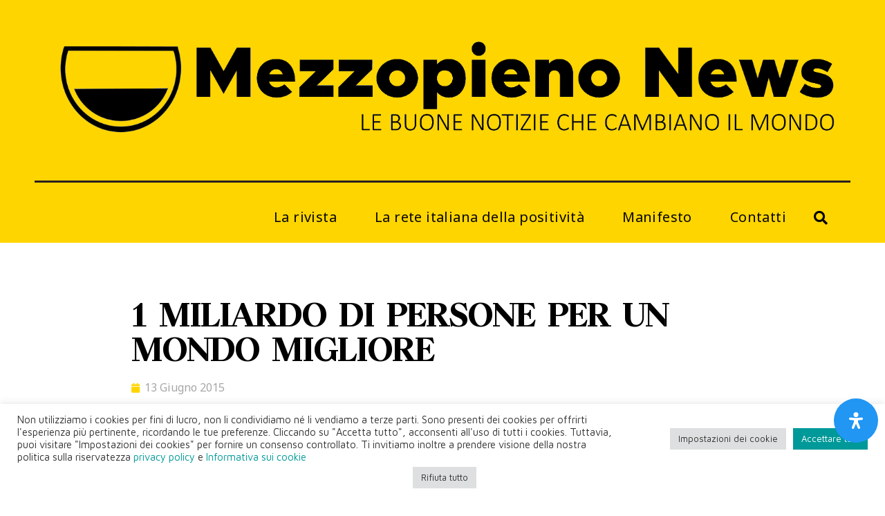

--- FILE ---
content_type: text/javascript
request_url: https://www.mezzopieno.org/wp-includes/js/dist/commands.min.js?ver=33b90579e9a6d83ac03b
body_size: 15785
content:
/*! This file is auto-generated */
(()=>{"use strict";var e,t,n={},r={};function o(e){var t=r[e];if(void 0!==t)return t.exports;var a=r[e]={exports:{}};return n[e](a,a.exports,o),a.exports}t=Object.getPrototypeOf?e=>Object.getPrototypeOf(e):e=>e.__proto__,o.t=function(n,r){if(1&r&&(n=this(n)),8&r)return n;if("object"==typeof n&&n){if(4&r&&n.__esModule)return n;if(16&r&&"function"==typeof n.then)return n}var a=Object.create(null);o.r(a);var c={};e=e||[null,t({}),t([]),t(t)];for(var u=2&r&&n;"object"==typeof u&&!~e.indexOf(u);u=t(u))Object.getOwnPropertyNames(u).forEach((e=>c[e]=()=>n[e]));return c.default=()=>n,o.d(a,c),a},o.d=(e,t)=>{for(var n in t)o.o(t,n)&&!o.o(e,n)&&Object.defineProperty(e,n,{enumerable:!0,get:t[n]})},o.o=(e,t)=>Object.prototype.hasOwnProperty.call(e,t),o.r=e=>{"undefined"!=typeof Symbol&&Symbol.toStringTag&&Object.defineProperty(e,Symbol.toStringTag,{value:"Module"}),Object.defineProperty(e,"__esModule",{value:!0})},o.nc=void 0;var a={};o.r(a),o.d(a,{CommandMenu:()=>Zn,privateApis:()=>Jn,store:()=>qn,useCommand:()=>Qn,useCommandLoader:()=>er});var c={};o.r(c),o.d(c,{close:()=>In,open:()=>Pn,registerCommand:()=>Mn,registerCommandLoader:()=>Tn,unregisterCommand:()=>_n,unregisterCommandLoader:()=>Dn});var u={};o.r(u),o.d(u,{getCommandLoaders:()=>Fn,getCommands:()=>jn,getContext:()=>Un,isOpen:()=>Wn});var i={};o.r(i),o.d(i,{setContext:()=>$n});var l=1,s=.9,d=.8,f=.17,m=.1,v=.999,p=.9999,h=.99,g=/[\\\/_+.#"@\[\(\{&]/,b=/[\\\/_+.#"@\[\(\{&]/g,E=/[\s-]/,y=/[\s-]/g;function w(e,t,n,r,o,a,c){if(a===t.length)return o===e.length?l:h;var u=`${o},${a}`;if(void 0!==c[u])return c[u];for(var i,C,S,x,O=r.charAt(a),R=n.indexOf(O,o),k=0;R>=0;)(i=w(e,t,n,r,R+1,a+1,c))>k&&(R===o?i*=l:g.test(e.charAt(R-1))?(i*=d,(S=e.slice(o,R-1).match(b))&&o>0&&(i*=Math.pow(v,S.length))):E.test(e.charAt(R-1))?(i*=s,(x=e.slice(o,R-1).match(y))&&o>0&&(i*=Math.pow(v,x.length))):(i*=f,o>0&&(i*=Math.pow(v,R-o))),e.charAt(R)!==t.charAt(a)&&(i*=p)),(i<m&&n.charAt(R-1)===r.charAt(a+1)||r.charAt(a+1)===r.charAt(a)&&n.charAt(R-1)!==r.charAt(a))&&((C=w(e,t,n,r,R+1,a+2,c))*m>i&&(i=C*m)),i>k&&(k=i),R=n.indexOf(O,R+1);return c[u]=k,k}function C(e){return e.toLowerCase().replace(y," ")}function S(e,t,n){return w(e=n&&n.length>0?""+(e+" "+n.join(" ")):e,t,C(e),C(t),0,0,{})}function x(){return x=Object.assign?Object.assign.bind():function(e){for(var t=1;t<arguments.length;t++){var n=arguments[t];for(var r in n)Object.prototype.hasOwnProperty.call(n,r)&&(e[r]=n[r])}return e},x.apply(this,arguments)}const O=window.React;var R=o.t(O,2);function k(e,t,{checkForDefaultPrevented:n=!0}={}){return function(r){if(null==e||e(r),!1===n||!r.defaultPrevented)return null==t?void 0:t(r)}}function A(...e){return t=>e.forEach((e=>function(e,t){"function"==typeof e?e(t):null!=e&&(e.current=t)}(e,t)))}function N(...e){return(0,O.useCallback)(A(...e),e)}function L(...e){const t=e[0];if(1===e.length)return t;const n=()=>{const n=e.map((e=>({useScope:e(),scopeName:e.scopeName})));return function(e){const r=n.reduce(((t,{useScope:n,scopeName:r})=>({...t,...n(e)[`__scope${r}`]})),{});return(0,O.useMemo)((()=>({[`__scope${t.scopeName}`]:r})),[r])}};return n.scopeName=t.scopeName,n}const M=Boolean(null===globalThis||void 0===globalThis?void 0:globalThis.document)?O.useLayoutEffect:()=>{},_=R["useId".toString()]||(()=>{});let T=0;function D(e){const[t,n]=O.useState(_());return M((()=>{e||n((e=>null!=e?e:String(T++)))}),[e]),e||(t?`radix-${t}`:"")}function P(e){const t=(0,O.useRef)(e);return(0,O.useEffect)((()=>{t.current=e})),(0,O.useMemo)((()=>(...e)=>{var n;return null===(n=t.current)||void 0===n?void 0:n.call(t,...e)}),[])}function I({prop:e,defaultProp:t,onChange:n=(()=>{})}){const[r,o]=function({defaultProp:e,onChange:t}){const n=(0,O.useState)(e),[r]=n,o=(0,O.useRef)(r),a=P(t);return(0,O.useEffect)((()=>{o.current!==r&&(a(r),o.current=r)}),[r,o,a]),n}({defaultProp:t,onChange:n}),a=void 0!==e,c=a?e:r,u=P(n);return[c,(0,O.useCallback)((t=>{if(a){const n="function"==typeof t?t(e):t;n!==e&&u(n)}else o(t)}),[a,e,o,u])]}const j=window.ReactDOM,F=(0,O.forwardRef)(((e,t)=>{const{children:n,...r}=e,o=O.Children.toArray(n),a=o.find($);if(a){const e=a.props.children,n=o.map((t=>t===a?O.Children.count(e)>1?O.Children.only(null):(0,O.isValidElement)(e)?e.props.children:null:t));return(0,O.createElement)(W,x({},r,{ref:t}),(0,O.isValidElement)(e)?(0,O.cloneElement)(e,void 0,n):null)}return(0,O.createElement)(W,x({},r,{ref:t}),n)}));F.displayName="Slot";const W=(0,O.forwardRef)(((e,t)=>{const{children:n,...r}=e;return(0,O.isValidElement)(n)?(0,O.cloneElement)(n,{...B(r,n.props),ref:t?A(t,n.ref):n.ref}):O.Children.count(n)>1?O.Children.only(null):null}));W.displayName="SlotClone";const U=({children:e})=>(0,O.createElement)(O.Fragment,null,e);function $(e){return(0,O.isValidElement)(e)&&e.type===U}function B(e,t){const n={...t};for(const r in t){const o=e[r],a=t[r];/^on[A-Z]/.test(r)?o&&a?n[r]=(...e)=>{a(...e),o(...e)}:o&&(n[r]=o):"style"===r?n[r]={...o,...a}:"className"===r&&(n[r]=[o,a].filter(Boolean).join(" "))}return{...e,...n}}const K=["a","button","div","form","h2","h3","img","input","label","li","nav","ol","p","span","svg","ul"].reduce(((e,t)=>{const n=(0,O.forwardRef)(((e,n)=>{const{asChild:r,...o}=e,a=r?F:t;return(0,O.useEffect)((()=>{window[Symbol.for("radix-ui")]=!0}),[]),(0,O.createElement)(a,x({},o,{ref:n}))}));return n.displayName=`Primitive.${t}`,{...e,[t]:n}}),{});const V="dismissableLayer.update",q="dismissableLayer.pointerDownOutside",z="dismissableLayer.focusOutside";let G;const H=(0,O.createContext)({layers:new Set,layersWithOutsidePointerEventsDisabled:new Set,branches:new Set}),X=(0,O.forwardRef)(((e,t)=>{var n;const{disableOutsidePointerEvents:r=!1,onEscapeKeyDown:o,onPointerDownOutside:a,onFocusOutside:c,onInteractOutside:u,onDismiss:i,...l}=e,s=(0,O.useContext)(H),[d,f]=(0,O.useState)(null),m=null!==(n=null==d?void 0:d.ownerDocument)&&void 0!==n?n:null===globalThis||void 0===globalThis?void 0:globalThis.document,[,v]=(0,O.useState)({}),p=N(t,(e=>f(e))),h=Array.from(s.layers),[g]=[...s.layersWithOutsidePointerEventsDisabled].slice(-1),b=h.indexOf(g),E=d?h.indexOf(d):-1,y=s.layersWithOutsidePointerEventsDisabled.size>0,w=E>=b,C=function(e,t=(null===globalThis||void 0===globalThis?void 0:globalThis.document)){const n=P(e),r=(0,O.useRef)(!1),o=(0,O.useRef)((()=>{}));return(0,O.useEffect)((()=>{const e=e=>{if(e.target&&!r.current){const a={originalEvent:e};function c(){Z(q,n,a,{discrete:!0})}"touch"===e.pointerType?(t.removeEventListener("click",o.current),o.current=c,t.addEventListener("click",o.current,{once:!0})):c()}else t.removeEventListener("click",o.current);r.current=!1},a=window.setTimeout((()=>{t.addEventListener("pointerdown",e)}),0);return()=>{window.clearTimeout(a),t.removeEventListener("pointerdown",e),t.removeEventListener("click",o.current)}}),[t,n]),{onPointerDownCapture:()=>r.current=!0}}((e=>{const t=e.target,n=[...s.branches].some((e=>e.contains(t)));w&&!n&&(null==a||a(e),null==u||u(e),e.defaultPrevented||null==i||i())}),m),S=function(e,t=(null===globalThis||void 0===globalThis?void 0:globalThis.document)){const n=P(e),r=(0,O.useRef)(!1);return(0,O.useEffect)((()=>{const e=e=>{if(e.target&&!r.current){Z(z,n,{originalEvent:e},{discrete:!1})}};return t.addEventListener("focusin",e),()=>t.removeEventListener("focusin",e)}),[t,n]),{onFocusCapture:()=>r.current=!0,onBlurCapture:()=>r.current=!1}}((e=>{const t=e.target;[...s.branches].some((e=>e.contains(t)))||(null==c||c(e),null==u||u(e),e.defaultPrevented||null==i||i())}),m);return function(e,t=(null===globalThis||void 0===globalThis?void 0:globalThis.document)){const n=P(e);(0,O.useEffect)((()=>{const e=e=>{"Escape"===e.key&&n(e)};return t.addEventListener("keydown",e),()=>t.removeEventListener("keydown",e)}),[n,t])}((e=>{E===s.layers.size-1&&(null==o||o(e),!e.defaultPrevented&&i&&(e.preventDefault(),i()))}),m),(0,O.useEffect)((()=>{if(d)return r&&(0===s.layersWithOutsidePointerEventsDisabled.size&&(G=m.body.style.pointerEvents,m.body.style.pointerEvents="none"),s.layersWithOutsidePointerEventsDisabled.add(d)),s.layers.add(d),Y(),()=>{r&&1===s.layersWithOutsidePointerEventsDisabled.size&&(m.body.style.pointerEvents=G)}}),[d,m,r,s]),(0,O.useEffect)((()=>()=>{d&&(s.layers.delete(d),s.layersWithOutsidePointerEventsDisabled.delete(d),Y())}),[d,s]),(0,O.useEffect)((()=>{const e=()=>v({});return document.addEventListener(V,e),()=>document.removeEventListener(V,e)}),[]),(0,O.createElement)(K.div,x({},l,{ref:p,style:{pointerEvents:y?w?"auto":"none":void 0,...e.style},onFocusCapture:k(e.onFocusCapture,S.onFocusCapture),onBlurCapture:k(e.onBlurCapture,S.onBlurCapture),onPointerDownCapture:k(e.onPointerDownCapture,C.onPointerDownCapture)}))}));function Y(){const e=new CustomEvent(V);document.dispatchEvent(e)}function Z(e,t,n,{discrete:r}){const o=n.originalEvent.target,a=new CustomEvent(e,{bubbles:!1,cancelable:!0,detail:n});t&&o.addEventListener(e,t,{once:!0}),r?function(e,t){e&&(0,j.flushSync)((()=>e.dispatchEvent(t)))}(o,a):o.dispatchEvent(a)}const J="focusScope.autoFocusOnMount",Q="focusScope.autoFocusOnUnmount",ee={bubbles:!1,cancelable:!0},te=(0,O.forwardRef)(((e,t)=>{const{loop:n=!1,trapped:r=!1,onMountAutoFocus:o,onUnmountAutoFocus:a,...c}=e,[u,i]=(0,O.useState)(null),l=P(o),s=P(a),d=(0,O.useRef)(null),f=N(t,(e=>i(e))),m=(0,O.useRef)({paused:!1,pause(){this.paused=!0},resume(){this.paused=!1}}).current;(0,O.useEffect)((()=>{if(r){function e(e){if(m.paused||!u)return;const t=e.target;u.contains(t)?d.current=t:ae(d.current,{select:!0})}function t(e){if(m.paused||!u)return;const t=e.relatedTarget;null!==t&&(u.contains(t)||ae(d.current,{select:!0}))}function n(e){if(document.activeElement===document.body)for(const t of e)t.removedNodes.length>0&&ae(u)}document.addEventListener("focusin",e),document.addEventListener("focusout",t);const o=new MutationObserver(n);return u&&o.observe(u,{childList:!0,subtree:!0}),()=>{document.removeEventListener("focusin",e),document.removeEventListener("focusout",t),o.disconnect()}}}),[r,u,m.paused]),(0,O.useEffect)((()=>{if(u){ce.add(m);const t=document.activeElement;if(!u.contains(t)){const n=new CustomEvent(J,ee);u.addEventListener(J,l),u.dispatchEvent(n),n.defaultPrevented||(!function(e,{select:t=!1}={}){const n=document.activeElement;for(const r of e)if(ae(r,{select:t}),document.activeElement!==n)return}((e=ne(u),e.filter((e=>"A"!==e.tagName))),{select:!0}),document.activeElement===t&&ae(u))}return()=>{u.removeEventListener(J,l),setTimeout((()=>{const e=new CustomEvent(Q,ee);u.addEventListener(Q,s),u.dispatchEvent(e),e.defaultPrevented||ae(null!=t?t:document.body,{select:!0}),u.removeEventListener(Q,s),ce.remove(m)}),0)}}var e}),[u,l,s,m]);const v=(0,O.useCallback)((e=>{if(!n&&!r)return;if(m.paused)return;const t="Tab"===e.key&&!e.altKey&&!e.ctrlKey&&!e.metaKey,o=document.activeElement;if(t&&o){const t=e.currentTarget,[r,a]=function(e){const t=ne(e),n=re(t,e),r=re(t.reverse(),e);return[n,r]}(t);r&&a?e.shiftKey||o!==a?e.shiftKey&&o===r&&(e.preventDefault(),n&&ae(a,{select:!0})):(e.preventDefault(),n&&ae(r,{select:!0})):o===t&&e.preventDefault()}}),[n,r,m.paused]);return(0,O.createElement)(K.div,x({tabIndex:-1},c,{ref:f,onKeyDown:v}))}));function ne(e){const t=[],n=document.createTreeWalker(e,NodeFilter.SHOW_ELEMENT,{acceptNode:e=>{const t="INPUT"===e.tagName&&"hidden"===e.type;return e.disabled||e.hidden||t?NodeFilter.FILTER_SKIP:e.tabIndex>=0?NodeFilter.FILTER_ACCEPT:NodeFilter.FILTER_SKIP}});for(;n.nextNode();)t.push(n.currentNode);return t}function re(e,t){for(const n of e)if(!oe(n,{upTo:t}))return n}function oe(e,{upTo:t}){if("hidden"===getComputedStyle(e).visibility)return!0;for(;e;){if(void 0!==t&&e===t)return!1;if("none"===getComputedStyle(e).display)return!0;e=e.parentElement}return!1}function ae(e,{select:t=!1}={}){if(e&&e.focus){const n=document.activeElement;e.focus({preventScroll:!0}),e!==n&&function(e){return e instanceof HTMLInputElement&&"select"in e}(e)&&t&&e.select()}}const ce=function(){let e=[];return{add(t){const n=e[0];t!==n&&(null==n||n.pause()),e=ue(e,t),e.unshift(t)},remove(t){var n;e=ue(e,t),null===(n=e[0])||void 0===n||n.resume()}}}();function ue(e,t){const n=[...e],r=n.indexOf(t);return-1!==r&&n.splice(r,1),n}const ie=(0,O.forwardRef)(((e,t)=>{var n;const{container:r=(null===globalThis||void 0===globalThis||null===(n=globalThis.document)||void 0===n?void 0:n.body),...o}=e;return r?j.createPortal((0,O.createElement)(K.div,x({},o,{ref:t})),r):null}));const le=e=>{const{present:t,children:n}=e,r=function(e){const[t,n]=(0,O.useState)(),r=(0,O.useRef)({}),o=(0,O.useRef)(e),a=(0,O.useRef)("none"),c=e?"mounted":"unmounted",[u,i]=function(e,t){return(0,O.useReducer)(((e,n)=>{const r=t[e][n];return null!=r?r:e}),e)}(c,{mounted:{UNMOUNT:"unmounted",ANIMATION_OUT:"unmountSuspended"},unmountSuspended:{MOUNT:"mounted",ANIMATION_END:"unmounted"},unmounted:{MOUNT:"mounted"}});return(0,O.useEffect)((()=>{const e=se(r.current);a.current="mounted"===u?e:"none"}),[u]),M((()=>{const t=r.current,n=o.current;if(n!==e){const r=a.current,c=se(t);if(e)i("MOUNT");else if("none"===c||"none"===(null==t?void 0:t.display))i("UNMOUNT");else{i(n&&r!==c?"ANIMATION_OUT":"UNMOUNT")}o.current=e}}),[e,i]),M((()=>{if(t){const e=e=>{const n=se(r.current).includes(e.animationName);e.target===t&&n&&(0,j.flushSync)((()=>i("ANIMATION_END")))},n=e=>{e.target===t&&(a.current=se(r.current))};return t.addEventListener("animationstart",n),t.addEventListener("animationcancel",e),t.addEventListener("animationend",e),()=>{t.removeEventListener("animationstart",n),t.removeEventListener("animationcancel",e),t.removeEventListener("animationend",e)}}i("ANIMATION_END")}),[t,i]),{isPresent:["mounted","unmountSuspended"].includes(u),ref:(0,O.useCallback)((e=>{e&&(r.current=getComputedStyle(e)),n(e)}),[])}}(t),o="function"==typeof n?n({present:r.isPresent}):O.Children.only(n),a=N(r.ref,o.ref);return"function"==typeof n||r.isPresent?(0,O.cloneElement)(o,{ref:a}):null};function se(e){return(null==e?void 0:e.animationName)||"none"}le.displayName="Presence";let de=0;function fe(){(0,O.useEffect)((()=>{var e,t;const n=document.querySelectorAll("[data-radix-focus-guard]");return document.body.insertAdjacentElement("afterbegin",null!==(e=n[0])&&void 0!==e?e:me()),document.body.insertAdjacentElement("beforeend",null!==(t=n[1])&&void 0!==t?t:me()),de++,()=>{1===de&&document.querySelectorAll("[data-radix-focus-guard]").forEach((e=>e.remove())),de--}}),[])}function me(){const e=document.createElement("span");return e.setAttribute("data-radix-focus-guard",""),e.tabIndex=0,e.style.cssText="outline: none; opacity: 0; position: fixed; pointer-events: none",e}var ve=function(){return ve=Object.assign||function(e){for(var t,n=1,r=arguments.length;n<r;n++)for(var o in t=arguments[n])Object.prototype.hasOwnProperty.call(t,o)&&(e[o]=t[o]);return e},ve.apply(this,arguments)};function pe(e,t){var n={};for(var r in e)Object.prototype.hasOwnProperty.call(e,r)&&t.indexOf(r)<0&&(n[r]=e[r]);if(null!=e&&"function"==typeof Object.getOwnPropertySymbols){var o=0;for(r=Object.getOwnPropertySymbols(e);o<r.length;o++)t.indexOf(r[o])<0&&Object.prototype.propertyIsEnumerable.call(e,r[o])&&(n[r[o]]=e[r[o]])}return n}Object.create;function he(e,t,n){if(n||2===arguments.length)for(var r,o=0,a=t.length;o<a;o++)!r&&o in t||(r||(r=Array.prototype.slice.call(t,0,o)),r[o]=t[o]);return e.concat(r||Array.prototype.slice.call(t))}Object.create;"function"==typeof SuppressedError&&SuppressedError;var ge="right-scroll-bar-position",be="width-before-scroll-bar";function Ee(e,t){return"function"==typeof e?e(t):e&&(e.current=t),e}var ye="undefined"!=typeof window?O.useLayoutEffect:O.useEffect,we=new WeakMap;function Ce(e,t){var n,r,o,a=(n=t||null,r=function(t){return e.forEach((function(e){return Ee(e,t)}))},(o=(0,O.useState)((function(){return{value:n,callback:r,facade:{get current(){return o.value},set current(e){var t=o.value;t!==e&&(o.value=e,o.callback(e,t))}}}}))[0]).callback=r,o.facade);return ye((function(){var t=we.get(a);if(t){var n=new Set(t),r=new Set(e),o=a.current;n.forEach((function(e){r.has(e)||Ee(e,null)})),r.forEach((function(e){n.has(e)||Ee(e,o)}))}we.set(a,e)}),[e]),a}function Se(e){return e}function xe(e,t){void 0===t&&(t=Se);var n=[],r=!1;return{read:function(){if(r)throw new Error("Sidecar: could not `read` from an `assigned` medium. `read` could be used only with `useMedium`.");return n.length?n[n.length-1]:e},useMedium:function(e){var o=t(e,r);return n.push(o),function(){n=n.filter((function(e){return e!==o}))}},assignSyncMedium:function(e){for(r=!0;n.length;){var t=n;n=[],t.forEach(e)}n={push:function(t){return e(t)},filter:function(){return n}}},assignMedium:function(e){r=!0;var t=[];if(n.length){var o=n;n=[],o.forEach(e),t=n}var a=function(){var n=t;t=[],n.forEach(e)},c=function(){return Promise.resolve().then(a)};c(),n={push:function(e){t.push(e),c()},filter:function(e){return t=t.filter(e),n}}}}}var Oe=function(e){void 0===e&&(e={});var t=xe(null);return t.options=ve({async:!0,ssr:!1},e),t}(),Re=function(){},ke=O.forwardRef((function(e,t){var n=O.useRef(null),r=O.useState({onScrollCapture:Re,onWheelCapture:Re,onTouchMoveCapture:Re}),o=r[0],a=r[1],c=e.forwardProps,u=e.children,i=e.className,l=e.removeScrollBar,s=e.enabled,d=e.shards,f=e.sideCar,m=e.noIsolation,v=e.inert,p=e.allowPinchZoom,h=e.as,g=void 0===h?"div":h,b=pe(e,["forwardProps","children","className","removeScrollBar","enabled","shards","sideCar","noIsolation","inert","allowPinchZoom","as"]),E=f,y=Ce([n,t]),w=ve(ve({},b),o);return O.createElement(O.Fragment,null,s&&O.createElement(E,{sideCar:Oe,removeScrollBar:l,shards:d,noIsolation:m,inert:v,setCallbacks:a,allowPinchZoom:!!p,lockRef:n}),c?O.cloneElement(O.Children.only(u),ve(ve({},w),{ref:y})):O.createElement(g,ve({},w,{className:i,ref:y}),u))}));ke.defaultProps={enabled:!0,removeScrollBar:!0,inert:!1},ke.classNames={fullWidth:be,zeroRight:ge};var Ae,Ne=function(e){var t=e.sideCar,n=pe(e,["sideCar"]);if(!t)throw new Error("Sidecar: please provide `sideCar` property to import the right car");var r=t.read();if(!r)throw new Error("Sidecar medium not found");return O.createElement(r,ve({},n))};Ne.isSideCarExport=!0;function Le(){if(!document)return null;var e=document.createElement("style");e.type="text/css";var t=Ae||o.nc;return t&&e.setAttribute("nonce",t),e}var Me=function(){var e=0,t=null;return{add:function(n){var r,o;0==e&&(t=Le())&&(o=n,(r=t).styleSheet?r.styleSheet.cssText=o:r.appendChild(document.createTextNode(o)),function(e){(document.head||document.getElementsByTagName("head")[0]).appendChild(e)}(t)),e++},remove:function(){! --e&&t&&(t.parentNode&&t.parentNode.removeChild(t),t=null)}}},_e=function(){var e,t=(e=Me(),function(t,n){O.useEffect((function(){return e.add(t),function(){e.remove()}}),[t&&n])});return function(e){var n=e.styles,r=e.dynamic;return t(n,r),null}},Te={left:0,top:0,right:0,gap:0},De=function(e){return parseInt(e||"",10)||0},Pe=function(e){if(void 0===e&&(e="margin"),"undefined"==typeof window)return Te;var t=function(e){var t=window.getComputedStyle(document.body),n=t["padding"===e?"paddingLeft":"marginLeft"],r=t["padding"===e?"paddingTop":"marginTop"],o=t["padding"===e?"paddingRight":"marginRight"];return[De(n),De(r),De(o)]}(e),n=document.documentElement.clientWidth,r=window.innerWidth;return{left:t[0],top:t[1],right:t[2],gap:Math.max(0,r-n+t[2]-t[0])}},Ie=_e(),je="data-scroll-locked",Fe=function(e,t,n,r){var o=e.left,a=e.top,c=e.right,u=e.gap;return void 0===n&&(n="margin"),"\n  .".concat("with-scroll-bars-hidden"," {\n   overflow: hidden ").concat(r,";\n   padding-right: ").concat(u,"px ").concat(r,";\n  }\n  body[").concat(je,"] {\n    overflow: hidden ").concat(r,";\n    overscroll-behavior: contain;\n    ").concat([t&&"position: relative ".concat(r,";"),"margin"===n&&"\n    padding-left: ".concat(o,"px;\n    padding-top: ").concat(a,"px;\n    padding-right: ").concat(c,"px;\n    margin-left:0;\n    margin-top:0;\n    margin-right: ").concat(u,"px ").concat(r,";\n    "),"padding"===n&&"padding-right: ".concat(u,"px ").concat(r,";")].filter(Boolean).join(""),"\n  }\n  \n  .").concat(ge," {\n    right: ").concat(u,"px ").concat(r,";\n  }\n  \n  .").concat(be," {\n    margin-right: ").concat(u,"px ").concat(r,";\n  }\n  \n  .").concat(ge," .").concat(ge," {\n    right: 0 ").concat(r,";\n  }\n  \n  .").concat(be," .").concat(be," {\n    margin-right: 0 ").concat(r,";\n  }\n  \n  body[").concat(je,"] {\n    ").concat("--removed-body-scroll-bar-size",": ").concat(u,"px;\n  }\n")},We=function(){var e=parseInt(document.body.getAttribute(je)||"0",10);return isFinite(e)?e:0},Ue=function(e){var t=e.noRelative,n=e.noImportant,r=e.gapMode,o=void 0===r?"margin":r;O.useEffect((function(){return document.body.setAttribute(je,(We()+1).toString()),function(){var e=We()-1;e<=0?document.body.removeAttribute(je):document.body.setAttribute(je,e.toString())}}),[]);var a=O.useMemo((function(){return Pe(o)}),[o]);return O.createElement(Ie,{styles:Fe(a,!t,o,n?"":"!important")})},$e=!1;if("undefined"!=typeof window)try{var Be=Object.defineProperty({},"passive",{get:function(){return $e=!0,!0}});window.addEventListener("test",Be,Be),window.removeEventListener("test",Be,Be)}catch(e){$e=!1}var Ke=!!$e&&{passive:!1},Ve=function(e,t){var n=window.getComputedStyle(e);return"hidden"!==n[t]&&!(n.overflowY===n.overflowX&&!function(e){return"TEXTAREA"===e.tagName}(e)&&"visible"===n[t])},qe=function(e,t){var n=t;do{if("undefined"!=typeof ShadowRoot&&n instanceof ShadowRoot&&(n=n.host),ze(e,n)){var r=Ge(e,n);if(r[1]>r[2])return!0}n=n.parentNode}while(n&&n!==document.body);return!1},ze=function(e,t){return"v"===e?function(e){return Ve(e,"overflowY")}(t):function(e){return Ve(e,"overflowX")}(t)},Ge=function(e,t){return"v"===e?[(n=t).scrollTop,n.scrollHeight,n.clientHeight]:function(e){return[e.scrollLeft,e.scrollWidth,e.clientWidth]}(t);var n},He=function(e){return"changedTouches"in e?[e.changedTouches[0].clientX,e.changedTouches[0].clientY]:[0,0]},Xe=function(e){return[e.deltaX,e.deltaY]},Ye=function(e){return e&&"current"in e?e.current:e},Ze=function(e){return"\n  .block-interactivity-".concat(e," {pointer-events: none;}\n  .allow-interactivity-").concat(e," {pointer-events: all;}\n")},Je=0,Qe=[];const et=(tt=function(e){var t=O.useRef([]),n=O.useRef([0,0]),r=O.useRef(),o=O.useState(Je++)[0],a=O.useState((function(){return _e()}))[0],c=O.useRef(e);O.useEffect((function(){c.current=e}),[e]),O.useEffect((function(){if(e.inert){document.body.classList.add("block-interactivity-".concat(o));var t=he([e.lockRef.current],(e.shards||[]).map(Ye),!0).filter(Boolean);return t.forEach((function(e){return e.classList.add("allow-interactivity-".concat(o))})),function(){document.body.classList.remove("block-interactivity-".concat(o)),t.forEach((function(e){return e.classList.remove("allow-interactivity-".concat(o))}))}}}),[e.inert,e.lockRef.current,e.shards]);var u=O.useCallback((function(e,t){if("touches"in e&&2===e.touches.length)return!c.current.allowPinchZoom;var o,a=He(e),u=n.current,i="deltaX"in e?e.deltaX:u[0]-a[0],l="deltaY"in e?e.deltaY:u[1]-a[1],s=e.target,d=Math.abs(i)>Math.abs(l)?"h":"v";if("touches"in e&&"h"===d&&"range"===s.type)return!1;var f=qe(d,s);if(!f)return!0;if(f?o=d:(o="v"===d?"h":"v",f=qe(d,s)),!f)return!1;if(!r.current&&"changedTouches"in e&&(i||l)&&(r.current=o),!o)return!0;var m=r.current||o;return function(e,t,n,r,o){var a=function(e,t){return"h"===e&&"rtl"===t?-1:1}(e,window.getComputedStyle(t).direction),c=a*r,u=n.target,i=t.contains(u),l=!1,s=c>0,d=0,f=0;do{var m=Ge(e,u),v=m[0],p=m[1]-m[2]-a*v;(v||p)&&ze(e,u)&&(d+=p,f+=v),u=u.parentNode}while(!i&&u!==document.body||i&&(t.contains(u)||t===u));return(s&&(o&&0===d||!o&&c>d)||!s&&(o&&0===f||!o&&-c>f))&&(l=!0),l}(m,t,e,"h"===m?i:l,!0)}),[]),i=O.useCallback((function(e){var n=e;if(Qe.length&&Qe[Qe.length-1]===a){var r="deltaY"in n?Xe(n):He(n),o=t.current.filter((function(e){return e.name===n.type&&e.target===n.target&&(t=e.delta,o=r,t[0]===o[0]&&t[1]===o[1]);var t,o}))[0];if(o&&o.should)n.cancelable&&n.preventDefault();else if(!o){var i=(c.current.shards||[]).map(Ye).filter(Boolean).filter((function(e){return e.contains(n.target)}));(i.length>0?u(n,i[0]):!c.current.noIsolation)&&n.cancelable&&n.preventDefault()}}}),[]),l=O.useCallback((function(e,n,r,o){var a={name:e,delta:n,target:r,should:o};t.current.push(a),setTimeout((function(){t.current=t.current.filter((function(e){return e!==a}))}),1)}),[]),s=O.useCallback((function(e){n.current=He(e),r.current=void 0}),[]),d=O.useCallback((function(t){l(t.type,Xe(t),t.target,u(t,e.lockRef.current))}),[]),f=O.useCallback((function(t){l(t.type,He(t),t.target,u(t,e.lockRef.current))}),[]);O.useEffect((function(){return Qe.push(a),e.setCallbacks({onScrollCapture:d,onWheelCapture:d,onTouchMoveCapture:f}),document.addEventListener("wheel",i,Ke),document.addEventListener("touchmove",i,Ke),document.addEventListener("touchstart",s,Ke),function(){Qe=Qe.filter((function(e){return e!==a})),document.removeEventListener("wheel",i,Ke),document.removeEventListener("touchmove",i,Ke),document.removeEventListener("touchstart",s,Ke)}}),[]);var m=e.removeScrollBar,v=e.inert;return O.createElement(O.Fragment,null,v?O.createElement(a,{styles:Ze(o)}):null,m?O.createElement(Ue,{gapMode:"margin"}):null)},Oe.useMedium(tt),Ne);var tt,nt=O.forwardRef((function(e,t){return O.createElement(ke,ve({},e,{ref:t,sideCar:et}))}));nt.classNames=ke.classNames;const rt=nt;var ot=function(e){return"undefined"==typeof document?null:(Array.isArray(e)?e[0]:e).ownerDocument.body},at=new WeakMap,ct=new WeakMap,ut={},it=0,lt=function(e){return e&&(e.host||lt(e.parentNode))},st=function(e,t,n,r){var o=function(e,t){return t.map((function(t){if(e.contains(t))return t;var n=lt(t);return n&&e.contains(n)?n:(console.error("aria-hidden",t,"in not contained inside",e,". Doing nothing"),null)})).filter((function(e){return Boolean(e)}))}(t,Array.isArray(e)?e:[e]);ut[n]||(ut[n]=new WeakMap);var a=ut[n],c=[],u=new Set,i=new Set(o),l=function(e){e&&!u.has(e)&&(u.add(e),l(e.parentNode))};o.forEach(l);var s=function(e){e&&!i.has(e)&&Array.prototype.forEach.call(e.children,(function(e){if(u.has(e))s(e);else try{var t=e.getAttribute(r),o=null!==t&&"false"!==t,i=(at.get(e)||0)+1,l=(a.get(e)||0)+1;at.set(e,i),a.set(e,l),c.push(e),1===i&&o&&ct.set(e,!0),1===l&&e.setAttribute(n,"true"),o||e.setAttribute(r,"true")}catch(t){console.error("aria-hidden: cannot operate on ",e,t)}}))};return s(t),u.clear(),it++,function(){c.forEach((function(e){var t=at.get(e)-1,o=a.get(e)-1;at.set(e,t),a.set(e,o),t||(ct.has(e)||e.removeAttribute(r),ct.delete(e)),o||e.removeAttribute(n)})),--it||(at=new WeakMap,at=new WeakMap,ct=new WeakMap,ut={})}},dt=function(e,t,n){void 0===n&&(n="data-aria-hidden");var r=Array.from(Array.isArray(e)?e:[e]),o=t||ot(e);return o?(r.push.apply(r,Array.from(o.querySelectorAll("[aria-live]"))),st(r,o,n,"aria-hidden")):function(){return null}};const ft="Dialog",[mt,vt]=function(e,t=[]){let n=[];const r=()=>{const t=n.map((e=>(0,O.createContext)(e)));return function(n){const r=(null==n?void 0:n[e])||t;return(0,O.useMemo)((()=>({[`__scope${e}`]:{...n,[e]:r}})),[n,r])}};return r.scopeName=e,[function(t,r){const o=(0,O.createContext)(r),a=n.length;function c(t){const{scope:n,children:r,...c}=t,u=(null==n?void 0:n[e][a])||o,i=(0,O.useMemo)((()=>c),Object.values(c));return(0,O.createElement)(u.Provider,{value:i},r)}return n=[...n,r],c.displayName=t+"Provider",[c,function(n,c){const u=(null==c?void 0:c[e][a])||o,i=(0,O.useContext)(u);if(i)return i;if(void 0!==r)return r;throw new Error(`\`${n}\` must be used within \`${t}\``)}]},L(r,...t)]}(ft),[pt,ht]=mt(ft),gt=e=>{const{__scopeDialog:t,children:n,open:r,defaultOpen:o,onOpenChange:a,modal:c=!0}=e,u=(0,O.useRef)(null),i=(0,O.useRef)(null),[l=!1,s]=I({prop:r,defaultProp:o,onChange:a});return(0,O.createElement)(pt,{scope:t,triggerRef:u,contentRef:i,contentId:D(),titleId:D(),descriptionId:D(),open:l,onOpenChange:s,onOpenToggle:(0,O.useCallback)((()=>s((e=>!e))),[s]),modal:c},n)},bt="DialogPortal",[Et,yt]=mt(bt,{forceMount:void 0}),wt=e=>{const{__scopeDialog:t,forceMount:n,children:r,container:o}=e,a=ht(bt,t);return(0,O.createElement)(Et,{scope:t,forceMount:n},O.Children.map(r,(e=>(0,O.createElement)(le,{present:n||a.open},(0,O.createElement)(ie,{asChild:!0,container:o},e)))))},Ct="DialogOverlay",St=(0,O.forwardRef)(((e,t)=>{const n=yt(Ct,e.__scopeDialog),{forceMount:r=n.forceMount,...o}=e,a=ht(Ct,e.__scopeDialog);return a.modal?(0,O.createElement)(le,{present:r||a.open},(0,O.createElement)(xt,x({},o,{ref:t}))):null})),xt=(0,O.forwardRef)(((e,t)=>{const{__scopeDialog:n,...r}=e,o=ht(Ct,n);return(0,O.createElement)(rt,{as:F,allowPinchZoom:!0,shards:[o.contentRef]},(0,O.createElement)(K.div,x({"data-state":Mt(o.open)},r,{ref:t,style:{pointerEvents:"auto",...r.style}})))})),Ot="DialogContent",Rt=(0,O.forwardRef)(((e,t)=>{const n=yt(Ot,e.__scopeDialog),{forceMount:r=n.forceMount,...o}=e,a=ht(Ot,e.__scopeDialog);return(0,O.createElement)(le,{present:r||a.open},a.modal?(0,O.createElement)(kt,x({},o,{ref:t})):(0,O.createElement)(At,x({},o,{ref:t})))})),kt=(0,O.forwardRef)(((e,t)=>{const n=ht(Ot,e.__scopeDialog),r=(0,O.useRef)(null),o=N(t,n.contentRef,r);return(0,O.useEffect)((()=>{const e=r.current;if(e)return dt(e)}),[]),(0,O.createElement)(Nt,x({},e,{ref:o,trapFocus:n.open,disableOutsidePointerEvents:!0,onCloseAutoFocus:k(e.onCloseAutoFocus,(e=>{var t;e.preventDefault(),null===(t=n.triggerRef.current)||void 0===t||t.focus()})),onPointerDownOutside:k(e.onPointerDownOutside,(e=>{const t=e.detail.originalEvent,n=0===t.button&&!0===t.ctrlKey;(2===t.button||n)&&e.preventDefault()})),onFocusOutside:k(e.onFocusOutside,(e=>e.preventDefault()))}))})),At=(0,O.forwardRef)(((e,t)=>{const n=ht(Ot,e.__scopeDialog),r=(0,O.useRef)(!1),o=(0,O.useRef)(!1);return(0,O.createElement)(Nt,x({},e,{ref:t,trapFocus:!1,disableOutsidePointerEvents:!1,onCloseAutoFocus:t=>{var a,c;(null===(a=e.onCloseAutoFocus)||void 0===a||a.call(e,t),t.defaultPrevented)||(r.current||null===(c=n.triggerRef.current)||void 0===c||c.focus(),t.preventDefault());r.current=!1,o.current=!1},onInteractOutside:t=>{var a,c;null===(a=e.onInteractOutside)||void 0===a||a.call(e,t),t.defaultPrevented||(r.current=!0,"pointerdown"===t.detail.originalEvent.type&&(o.current=!0));const u=t.target;(null===(c=n.triggerRef.current)||void 0===c?void 0:c.contains(u))&&t.preventDefault(),"focusin"===t.detail.originalEvent.type&&o.current&&t.preventDefault()}}))})),Nt=(0,O.forwardRef)(((e,t)=>{const{__scopeDialog:n,trapFocus:r,onOpenAutoFocus:o,onCloseAutoFocus:a,...c}=e,u=ht(Ot,n),i=N(t,(0,O.useRef)(null));return fe(),(0,O.createElement)(O.Fragment,null,(0,O.createElement)(te,{asChild:!0,loop:!0,trapped:r,onMountAutoFocus:o,onUnmountAutoFocus:a},(0,O.createElement)(X,x({role:"dialog",id:u.contentId,"aria-describedby":u.descriptionId,"aria-labelledby":u.titleId,"data-state":Mt(u.open)},c,{ref:i,onDismiss:()=>u.onOpenChange(!1)}))),!1)})),Lt="DialogTitle";function Mt(e){return e?"open":"closed"}const _t="DialogTitleWarning",[Tt,Dt]=function(e,t){const n=(0,O.createContext)(t);function r(e){const{children:t,...r}=e,o=(0,O.useMemo)((()=>r),Object.values(r));return(0,O.createElement)(n.Provider,{value:o},t)}return r.displayName=e+"Provider",[r,function(r){const o=(0,O.useContext)(n);if(o)return o;if(void 0!==t)return t;throw new Error(`\`${r}\` must be used within \`${e}\``)}]}(_t,{contentName:Ot,titleName:Lt,docsSlug:"dialog"}),Pt=gt,It=wt,jt=St,Ft=Rt;var Wt='[cmdk-group=""]',Ut='[cmdk-group-items=""]',$t='[cmdk-item=""]',Bt=`${$t}:not([aria-disabled="true"])`,Kt="cmdk-item-select",Vt="data-value",qt=(e,t,n)=>S(e,t,n),zt=O.createContext(void 0),Gt=()=>O.useContext(zt),Ht=O.createContext(void 0),Xt=()=>O.useContext(Ht),Yt=O.createContext(void 0),Zt=O.forwardRef(((e,t)=>{let n=fn((()=>{var t,n;return{search:"",value:null!=(n=null!=(t=e.value)?t:e.defaultValue)?n:"",filtered:{count:0,items:new Map,groups:new Set}}})),r=fn((()=>new Set)),o=fn((()=>new Map)),a=fn((()=>new Map)),c=fn((()=>new Set)),u=sn(e),{label:i,children:l,value:s,onValueChange:d,filter:f,shouldFilter:m,loop:v,disablePointerSelection:p=!1,vimBindings:h=!0,...g}=e,b=O.useId(),E=O.useId(),y=O.useId(),w=O.useRef(null),C=hn();dn((()=>{if(void 0!==s){let e=s.trim();n.current.value=e,S.emit()}}),[s]),dn((()=>{C(6,L)}),[]);let S=O.useMemo((()=>({subscribe:e=>(c.current.add(e),()=>c.current.delete(e)),snapshot:()=>n.current,setState:(e,t,r)=>{var o,a,c;if(!Object.is(n.current[e],t)){if(n.current[e]=t,"search"===e)N(),k(),C(1,A);else if("value"===e&&(r||C(5,L),void 0!==(null==(o=u.current)?void 0:o.value))){let e=null!=t?t:"";return void(null==(c=(a=u.current).onValueChange)||c.call(a,e))}S.emit()}},emit:()=>{c.current.forEach((e=>e()))}})),[]),x=O.useMemo((()=>({value:(e,t,r)=>{var o;t!==(null==(o=a.current.get(e))?void 0:o.value)&&(a.current.set(e,{value:t,keywords:r}),n.current.filtered.items.set(e,R(t,r)),C(2,(()=>{k(),S.emit()})))},item:(e,t)=>(r.current.add(e),t&&(o.current.has(t)?o.current.get(t).add(e):o.current.set(t,new Set([e]))),C(3,(()=>{N(),k(),n.current.value||A(),S.emit()})),()=>{a.current.delete(e),r.current.delete(e),n.current.filtered.items.delete(e);let t=M();C(4,(()=>{N(),(null==t?void 0:t.getAttribute("id"))===e&&A(),S.emit()}))}),group:e=>(o.current.has(e)||o.current.set(e,new Set),()=>{a.current.delete(e),o.current.delete(e)}),filter:()=>u.current.shouldFilter,label:i||e["aria-label"],disablePointerSelection:p,listId:b,inputId:y,labelId:E,listInnerRef:w})),[]);function R(e,t){var r,o;let a=null!=(o=null==(r=u.current)?void 0:r.filter)?o:qt;return e?a(e,n.current.search,t):0}function k(){if(!n.current.search||!1===u.current.shouldFilter)return;let e=n.current.filtered.items,t=[];n.current.filtered.groups.forEach((n=>{let r=o.current.get(n),a=0;r.forEach((t=>{let n=e.get(t);a=Math.max(n,a)})),t.push([n,a])}));let r=w.current;_().sort(((t,n)=>{var r,o;let a=t.getAttribute("id"),c=n.getAttribute("id");return(null!=(r=e.get(c))?r:0)-(null!=(o=e.get(a))?o:0)})).forEach((e=>{let t=e.closest(Ut);t?t.appendChild(e.parentElement===t?e:e.closest(`${Ut} > *`)):r.appendChild(e.parentElement===r?e:e.closest(`${Ut} > *`))})),t.sort(((e,t)=>t[1]-e[1])).forEach((e=>{let t=w.current.querySelector(`${Wt}[${Vt}="${encodeURIComponent(e[0])}"]`);null==t||t.parentElement.appendChild(t)}))}function A(){let e=_().find((e=>"true"!==e.getAttribute("aria-disabled"))),t=null==e?void 0:e.getAttribute(Vt);S.setState("value",t||void 0)}function N(){var e,t,c,i;if(!n.current.search||!1===u.current.shouldFilter)return void(n.current.filtered.count=r.current.size);n.current.filtered.groups=new Set;let l=0;for(let o of r.current){let r=R(null!=(t=null==(e=a.current.get(o))?void 0:e.value)?t:"",null!=(i=null==(c=a.current.get(o))?void 0:c.keywords)?i:[]);n.current.filtered.items.set(o,r),r>0&&l++}for(let[e,t]of o.current)for(let r of t)if(n.current.filtered.items.get(r)>0){n.current.filtered.groups.add(e);break}n.current.filtered.count=l}function L(){var e,t,n;let r=M();r&&((null==(e=r.parentElement)?void 0:e.firstChild)===r&&(null==(n=null==(t=r.closest(Wt))?void 0:t.querySelector('[cmdk-group-heading=""]'))||n.scrollIntoView({block:"nearest"})),r.scrollIntoView({block:"nearest"}))}function M(){var e;return null==(e=w.current)?void 0:e.querySelector(`${$t}[aria-selected="true"]`)}function _(){var e;return Array.from(null==(e=w.current)?void 0:e.querySelectorAll(Bt))}function T(e){let t=_()[e];t&&S.setState("value",t.getAttribute(Vt))}function D(e){var t;let n=M(),r=_(),o=r.findIndex((e=>e===n)),a=r[o+e];null!=(t=u.current)&&t.loop&&(a=o+e<0?r[r.length-1]:o+e===r.length?r[0]:r[o+e]),a&&S.setState("value",a.getAttribute(Vt))}function P(e){let t,n=M(),r=null==n?void 0:n.closest(Wt);for(;r&&!t;)r=e>0?un(r,Wt):ln(r,Wt),t=null==r?void 0:r.querySelector(Bt);t?S.setState("value",t.getAttribute(Vt)):D(e)}let I=()=>T(_().length-1),j=e=>{e.preventDefault(),e.metaKey?I():e.altKey?P(1):D(1)},F=e=>{e.preventDefault(),e.metaKey?T(0):e.altKey?P(-1):D(-1)};return O.createElement(K.div,{ref:t,tabIndex:-1,...g,"cmdk-root":"",onKeyDown:e=>{var t;if(null==(t=g.onKeyDown)||t.call(g,e),!e.defaultPrevented)switch(e.key){case"n":case"j":h&&e.ctrlKey&&j(e);break;case"ArrowDown":j(e);break;case"p":case"k":h&&e.ctrlKey&&F(e);break;case"ArrowUp":F(e);break;case"Home":e.preventDefault(),T(0);break;case"End":e.preventDefault(),I();break;case"Enter":if(!e.nativeEvent.isComposing&&229!==e.keyCode){e.preventDefault();let t=M();if(t){let e=new Event(Kt);t.dispatchEvent(e)}}}}},O.createElement("label",{"cmdk-label":"",htmlFor:x.inputId,id:x.labelId,style:bn},i),gn(e,(e=>O.createElement(Ht.Provider,{value:S},O.createElement(zt.Provider,{value:x},e)))))})),Jt=O.forwardRef(((e,t)=>{var n,r;let o=O.useId(),a=O.useRef(null),c=O.useContext(Yt),u=Gt(),i=sn(e),l=null!=(r=null==(n=i.current)?void 0:n.forceMount)?r:null==c?void 0:c.forceMount;dn((()=>{if(!l)return u.item(o,null==c?void 0:c.id)}),[l]);let s=pn(o,a,[e.value,e.children,a],e.keywords),d=Xt(),f=vn((e=>e.value&&e.value===s.current)),m=vn((e=>!(!l&&!1!==u.filter())||(!e.search||e.filtered.items.get(o)>0)));function v(){var e,t;p(),null==(t=(e=i.current).onSelect)||t.call(e,s.current)}function p(){d.setState("value",s.current,!0)}if(O.useEffect((()=>{let t=a.current;if(t&&!e.disabled)return t.addEventListener(Kt,v),()=>t.removeEventListener(Kt,v)}),[m,e.onSelect,e.disabled]),!m)return null;let{disabled:h,value:g,onSelect:b,forceMount:E,keywords:y,...w}=e;return O.createElement(K.div,{ref:mn([a,t]),...w,id:o,"cmdk-item":"",role:"option","aria-disabled":!!h,"aria-selected":!!f,"data-disabled":!!h,"data-selected":!!f,onPointerMove:h||u.disablePointerSelection?void 0:p,onClick:h?void 0:v},e.children)})),Qt=O.forwardRef(((e,t)=>{let{heading:n,children:r,forceMount:o,...a}=e,c=O.useId(),u=O.useRef(null),i=O.useRef(null),l=O.useId(),s=Gt(),d=vn((e=>!(!o&&!1!==s.filter())||(!e.search||e.filtered.groups.has(c))));dn((()=>s.group(c)),[]),pn(c,u,[e.value,e.heading,i]);let f=O.useMemo((()=>({id:c,forceMount:o})),[o]);return O.createElement(K.div,{ref:mn([u,t]),...a,"cmdk-group":"",role:"presentation",hidden:!d||void 0},n&&O.createElement("div",{ref:i,"cmdk-group-heading":"","aria-hidden":!0,id:l},n),gn(e,(e=>O.createElement("div",{"cmdk-group-items":"",role:"group","aria-labelledby":n?l:void 0},O.createElement(Yt.Provider,{value:f},e)))))})),en=O.forwardRef(((e,t)=>{let{alwaysRender:n,...r}=e,o=O.useRef(null),a=vn((e=>!e.search));return n||a?O.createElement(K.div,{ref:mn([o,t]),...r,"cmdk-separator":"",role:"separator"}):null})),tn=O.forwardRef(((e,t)=>{let{onValueChange:n,...r}=e,o=null!=e.value,a=Xt(),c=vn((e=>e.search)),u=vn((e=>e.value)),i=Gt(),l=O.useMemo((()=>{var e;let t=null==(e=i.listInnerRef.current)?void 0:e.querySelector(`${$t}[${Vt}="${encodeURIComponent(u)}"]`);return null==t?void 0:t.getAttribute("id")}),[]);return O.useEffect((()=>{null!=e.value&&a.setState("search",e.value)}),[e.value]),O.createElement(K.input,{ref:t,...r,"cmdk-input":"",autoComplete:"off",autoCorrect:"off",spellCheck:!1,"aria-autocomplete":"list",role:"combobox","aria-expanded":!0,"aria-controls":i.listId,"aria-labelledby":i.labelId,"aria-activedescendant":l,id:i.inputId,type:"text",value:o?e.value:c,onChange:e=>{o||a.setState("search",e.target.value),null==n||n(e.target.value)}})})),nn=O.forwardRef(((e,t)=>{let{children:n,label:r="Suggestions",...o}=e,a=O.useRef(null),c=O.useRef(null),u=Gt();return O.useEffect((()=>{if(c.current&&a.current){let e,t=c.current,n=a.current,r=new ResizeObserver((()=>{e=requestAnimationFrame((()=>{let e=t.offsetHeight;n.style.setProperty("--cmdk-list-height",e.toFixed(1)+"px")}))}));return r.observe(t),()=>{cancelAnimationFrame(e),r.unobserve(t)}}}),[]),O.createElement(K.div,{ref:mn([a,t]),...o,"cmdk-list":"",role:"listbox","aria-label":r,id:u.listId},gn(e,(e=>O.createElement("div",{ref:mn([c,u.listInnerRef]),"cmdk-list-sizer":""},e))))})),rn=O.forwardRef(((e,t)=>{let{open:n,onOpenChange:r,overlayClassName:o,contentClassName:a,container:c,...u}=e;return O.createElement(Pt,{open:n,onOpenChange:r},O.createElement(It,{container:c},O.createElement(jt,{"cmdk-overlay":"",className:o}),O.createElement(Ft,{"aria-label":e.label,"cmdk-dialog":"",className:a},O.createElement(Zt,{ref:t,...u}))))})),on=O.forwardRef(((e,t)=>vn((e=>0===e.filtered.count))?O.createElement(K.div,{ref:t,...e,"cmdk-empty":"",role:"presentation"}):null)),an=O.forwardRef(((e,t)=>{let{progress:n,children:r,label:o="Loading...",...a}=e;return O.createElement(K.div,{ref:t,...a,"cmdk-loading":"",role:"progressbar","aria-valuenow":n,"aria-valuemin":0,"aria-valuemax":100,"aria-label":o},gn(e,(e=>O.createElement("div",{"aria-hidden":!0},e))))})),cn=Object.assign(Zt,{List:nn,Item:Jt,Input:tn,Group:Qt,Separator:en,Dialog:rn,Empty:on,Loading:an});function un(e,t){let n=e.nextElementSibling;for(;n;){if(n.matches(t))return n;n=n.nextElementSibling}}function ln(e,t){let n=e.previousElementSibling;for(;n;){if(n.matches(t))return n;n=n.previousElementSibling}}function sn(e){let t=O.useRef(e);return dn((()=>{t.current=e})),t}var dn="undefined"==typeof window?O.useEffect:O.useLayoutEffect;function fn(e){let t=O.useRef();return void 0===t.current&&(t.current=e()),t}function mn(e){return t=>{e.forEach((e=>{"function"==typeof e?e(t):null!=e&&(e.current=t)}))}}function vn(e){let t=Xt(),n=()=>e(t.snapshot());return O.useSyncExternalStore(t.subscribe,n,n)}function pn(e,t,n,r=[]){let o=O.useRef(),a=Gt();return dn((()=>{var c;let u=(()=>{var e;for(let t of n){if("string"==typeof t)return t.trim();if("object"==typeof t&&"current"in t)return t.current?null==(e=t.current.textContent)?void 0:e.trim():o.current}})(),i=r.map((e=>e.trim()));a.value(e,u,i),null==(c=t.current)||c.setAttribute(Vt,u),o.current=u})),o}var hn=()=>{let[e,t]=O.useState(),n=fn((()=>new Map));return dn((()=>{n.current.forEach((e=>e())),n.current=new Map}),[e]),(e,r)=>{n.current.set(e,r),t({})}};function gn({asChild:e,children:t},n){return e&&O.isValidElement(t)?O.cloneElement(function(e){let t=e.type;return"function"==typeof t?t(e.props):"render"in t?t.render(e.props):e}(t),{ref:t.ref},n(t.props.children)):n(t)}var bn={position:"absolute",width:"1px",height:"1px",padding:"0",margin:"-1px",overflow:"hidden",clip:"rect(0, 0, 0, 0)",whiteSpace:"nowrap",borderWidth:"0"};function En(e){var t,n,r="";if("string"==typeof e||"number"==typeof e)r+=e;else if("object"==typeof e)if(Array.isArray(e)){var o=e.length;for(t=0;t<o;t++)e[t]&&(n=En(e[t]))&&(r&&(r+=" "),r+=n)}else for(n in e)e[n]&&(r&&(r+=" "),r+=n);return r}const yn=function(){for(var e,t,n=0,r="",o=arguments.length;n<o;n++)(e=arguments[n])&&(t=En(e))&&(r&&(r+=" "),r+=t);return r},wn=window.wp.data,Cn=window.wp.element,Sn=window.wp.i18n,xn=window.wp.components,On=window.wp.keyboardShortcuts;const Rn=(0,Cn.forwardRef)((function({icon:e,size:t=24,...n},r){return(0,Cn.cloneElement)(e,{width:t,height:t,...n,ref:r})})),kn=window.wp.primitives,An=window.ReactJSXRuntime,Nn=(0,An.jsx)(kn.SVG,{xmlns:"http://www.w3.org/2000/svg",viewBox:"0 0 24 24",children:(0,An.jsx)(kn.Path,{d:"M13 5c-3.3 0-6 2.7-6 6 0 1.4.5 2.7 1.3 3.7l-3.8 3.8 1.1 1.1 3.8-3.8c1 .8 2.3 1.3 3.7 1.3 3.3 0 6-2.7 6-6S16.3 5 13 5zm0 10.5c-2.5 0-4.5-2-4.5-4.5s2-4.5 4.5-4.5 4.5 2 4.5 4.5-2 4.5-4.5 4.5z"})});const Ln=(0,wn.combineReducers)({commands:function(e={},t){switch(t.type){case"REGISTER_COMMAND":return{...e,[t.name]:{name:t.name,label:t.label,searchLabel:t.searchLabel,context:t.context,callback:t.callback,icon:t.icon}};case"UNREGISTER_COMMAND":{const{[t.name]:n,...r}=e;return r}}return e},commandLoaders:function(e={},t){switch(t.type){case"REGISTER_COMMAND_LOADER":return{...e,[t.name]:{name:t.name,context:t.context,hook:t.hook}};case"UNREGISTER_COMMAND_LOADER":{const{[t.name]:n,...r}=e;return r}}return e},isOpen:function(e=!1,t){switch(t.type){case"OPEN":return!0;case"CLOSE":return!1}return e},context:function(e="root",t){return"SET_CONTEXT"===t.type?t.context:e}});function Mn(e){return{type:"REGISTER_COMMAND",...e}}function _n(e){return{type:"UNREGISTER_COMMAND",name:e}}function Tn(e){return{type:"REGISTER_COMMAND_LOADER",...e}}function Dn(e){return{type:"UNREGISTER_COMMAND_LOADER",name:e}}function Pn(){return{type:"OPEN"}}function In(){return{type:"CLOSE"}}const jn=(0,wn.createSelector)(((e,t=!1)=>Object.values(e.commands).filter((n=>{const r=n.context&&n.context===e.context;return t?r:!r}))),(e=>[e.commands,e.context])),Fn=(0,wn.createSelector)(((e,t=!1)=>Object.values(e.commandLoaders).filter((n=>{const r=n.context&&n.context===e.context;return t?r:!r}))),(e=>[e.commandLoaders,e.context]));function Wn(e){return e.isOpen}function Un(e){return e.context}function $n(e){return{type:"SET_CONTEXT",context:e}}const Bn=window.wp.privateApis,{lock:Kn,unlock:Vn}=(0,Bn.__dangerousOptInToUnstableAPIsOnlyForCoreModules)("I acknowledge private features are not for use in themes or plugins and doing so will break in the next version of WordPress.","@wordpress/commands"),qn=(0,wn.createReduxStore)("core/commands",{reducer:Ln,actions:c,selectors:u});(0,wn.register)(qn),Vn(qn).registerPrivateActions(i);const zn=(0,Sn.__)("Search commands and settings");function Gn({name:e,search:t,hook:n,setLoader:r,close:o}){var a;const{isLoading:c,commands:u=[]}=null!==(a=n({search:t}))&&void 0!==a?a:{};return(0,Cn.useEffect)((()=>{r(e,c)}),[r,e,c]),u.length?(0,An.jsx)(An.Fragment,{children:u.map((e=>{var n;return(0,An.jsx)(cn.Item,{value:null!==(n=e.searchLabel)&&void 0!==n?n:e.label,onSelect:()=>e.callback({close:o}),id:e.name,children:(0,An.jsxs)(xn.__experimentalHStack,{alignment:"left",className:yn("commands-command-menu__item",{"has-icon":e.icon}),children:[e.icon&&(0,An.jsx)(Rn,{icon:e.icon}),(0,An.jsx)("span",{children:(0,An.jsx)(xn.TextHighlight,{text:e.label,highlight:t})})]})},e.name)}))}):null}function Hn({hook:e,search:t,setLoader:n,close:r}){const o=(0,Cn.useRef)(e),[a,c]=(0,Cn.useState)(0);return(0,Cn.useEffect)((()=>{o.current!==e&&(o.current=e,c((e=>e+1)))}),[e]),(0,An.jsx)(Gn,{hook:o.current,search:t,setLoader:n,close:r},a)}function Xn({isContextual:e,search:t,setLoader:n,close:r}){const{commands:o,loaders:a}=(0,wn.useSelect)((t=>{const{getCommands:n,getCommandLoaders:r}=t(qn);return{commands:n(e),loaders:r(e)}}),[e]);return o.length||a.length?(0,An.jsxs)(cn.Group,{children:[o.map((e=>{var n;return(0,An.jsx)(cn.Item,{value:null!==(n=e.searchLabel)&&void 0!==n?n:e.label,onSelect:()=>e.callback({close:r}),id:e.name,children:(0,An.jsxs)(xn.__experimentalHStack,{alignment:"left",className:yn("commands-command-menu__item",{"has-icon":e.icon}),children:[e.icon&&(0,An.jsx)(Rn,{icon:e.icon}),(0,An.jsx)("span",{children:(0,An.jsx)(xn.TextHighlight,{text:e.label,highlight:t})})]})},e.name)})),a.map((e=>(0,An.jsx)(Hn,{hook:e.hook,search:t,setLoader:n,close:r},e.name)))]}):null}function Yn({isOpen:e,search:t,setSearch:n}){const r=(0,Cn.useRef)(),o=vn((e=>e.value)),a=(0,Cn.useMemo)((()=>{const e=document.querySelector(`[cmdk-item=""][data-value="${o}"]`);return e?.getAttribute("id")}),[o]);return(0,Cn.useEffect)((()=>{e&&r.current.focus()}),[e]),(0,An.jsx)(cn.Input,{ref:r,value:t,onValueChange:n,placeholder:zn,"aria-activedescendant":a,icon:t})}function Zn(){const{registerShortcut:e}=(0,wn.useDispatch)(On.store),[t,n]=(0,Cn.useState)(""),r=(0,wn.useSelect)((e=>e(qn).isOpen()),[]),{open:o,close:a}=(0,wn.useDispatch)(qn),[c,u]=(0,Cn.useState)({});(0,Cn.useEffect)((()=>{e({name:"core/commands",category:"global",description:(0,Sn.__)("Open the command palette."),keyCombination:{modifier:"primary",character:"k"}})}),[e]),(0,On.useShortcut)("core/commands",(e=>{e.defaultPrevented||(e.preventDefault(),r?a():o())}),{bindGlobal:!0});const i=(0,Cn.useCallback)(((e,t)=>u((n=>({...n,[e]:t})))),[]),l=()=>{n(""),a()};if(!r)return!1;const s=Object.values(c).some(Boolean);return(0,An.jsx)(xn.Modal,{className:"commands-command-menu",overlayClassName:"commands-command-menu__overlay",onRequestClose:l,__experimentalHideHeader:!0,contentLabel:(0,Sn.__)("Command palette"),children:(0,An.jsx)("div",{className:"commands-command-menu__container",children:(0,An.jsxs)(cn,{label:zn,onKeyDown:e=>{(e.nativeEvent.isComposing||229===e.keyCode)&&e.preventDefault()},children:[(0,An.jsxs)("div",{className:"commands-command-menu__header",children:[(0,An.jsx)(Yn,{search:t,setSearch:n,isOpen:r}),(0,An.jsx)(Rn,{icon:Nn})]}),(0,An.jsxs)(cn.List,{label:(0,Sn.__)("Command suggestions"),children:[t&&!s&&(0,An.jsx)(cn.Empty,{children:(0,Sn.__)("No results found.")}),(0,An.jsx)(Xn,{search:t,setLoader:i,close:l,isContextual:!0}),t&&(0,An.jsx)(Xn,{search:t,setLoader:i,close:l})]})]})})})}const Jn={};function Qn(e){const{registerCommand:t,unregisterCommand:n}=(0,wn.useDispatch)(qn),r=(0,Cn.useRef)(e.callback);(0,Cn.useEffect)((()=>{r.current=e.callback}),[e.callback]),(0,Cn.useEffect)((()=>{if(!e.disabled)return t({name:e.name,context:e.context,label:e.label,searchLabel:e.searchLabel,icon:e.icon,callback:(...e)=>r.current(...e)}),()=>{n(e.name)}}),[e.name,e.label,e.searchLabel,e.icon,e.context,e.disabled,t,n])}function er(e){const{registerCommandLoader:t,unregisterCommandLoader:n}=(0,wn.useDispatch)(qn);(0,Cn.useEffect)((()=>{if(!e.disabled)return t({name:e.name,hook:e.hook,context:e.context}),()=>{n(e.name)}}),[e.name,e.hook,e.context,e.disabled,t,n])}Kn(Jn,{useCommandContext:function(e){const{getContext:t}=(0,wn.useSelect)(qn),n=(0,Cn.useRef)(t()),{setContext:r}=Vn((0,wn.useDispatch)(qn));(0,Cn.useEffect)((()=>{r(e)}),[e,r]),(0,Cn.useEffect)((()=>{const e=n.current;return()=>r(e)}),[r])}}),(window.wp=window.wp||{}).commands=a})();